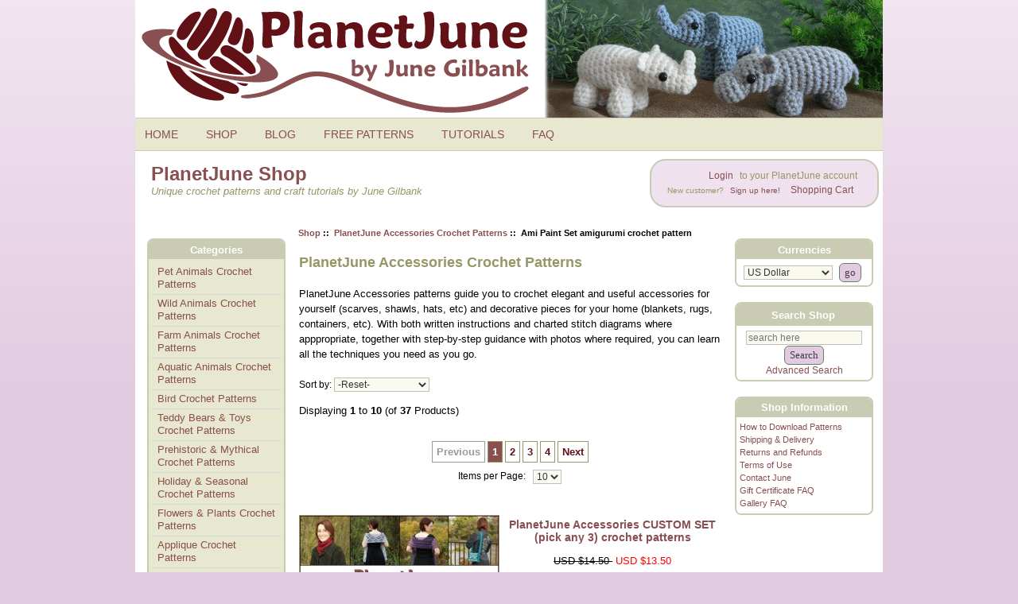

--- FILE ---
content_type: text/html; charset=utf-8
request_url: https://www.planetjune.com/shop/index.php?main_page=index&cPath=30&products_id=47
body_size: 8627
content:
<!DOCTYPE html PUBLIC "-//W3C//DTD XHTML 1.0 Transitional//EN" "http://www.w3.org/TR/xhtml1/DTD/xhtml1-transitional.dtd"><html xmlns="http://www.w3.org/1999/xhtml" dir="ltr" lang="en"><head><meta charset="utf-8"/><link rel="dns-prefetch" href="https://cdnjs.cloudflare.com"><link rel="dns-prefetch" href="https://code.jquery.com"><title>PlanetJune Shop: PlanetJune Accessories &amp; Home Decor Crochet Patterns</title><meta name="keywords" content="" /><meta name="description" content="PlanetJune Accessories patterns guide you to crochet elegant and useful accessories for yourself (scarves, shawls, hats, etc) and decorative pieces for your home (blankets, rugs, containers, etc). With both written instructions and charted stitch diagrams where apppropriate, together with step-by-step guidance with photos where required, you can learn all the techniques you need as you go." /><meta http-equiv="imagetoolbar" content="no"/><meta name="author" content="June Gilbank" /><meta name="generator" content="PlanetJune online shop" /><meta name="robots" content="max-image-preview:large"><meta name="p:domain_verify" content="76c48911ef8c37fc9b7e4d467b98c63f"/><meta name="google-site-verification" content="XAAj6svMBGDyfXadv9t8ISe3dHEjXn1AVCUNTo9f3tM" /><meta name="viewport" content="width=device-width, initial-scale=1" /><base href="https://www.planetjune.com/shop/" /><link rel="canonical" href="https://www.planetjune.com/shop/planetjune-accessories-crochet-patterns-c-30.html?products_id=47" /><link rel="stylesheet" href="/blog/wp-content/themes/june9/style.css" type="text/css" media="screen" /><link rel="stylesheet" href="/menu.css" type="text/css" media="screen" /><script src="//ajax.googleapis.com/ajax/libs/jquery/3.6.0/jquery.min.js"></script><script async type="text/javascript" src="/js/quotes.js"></script><link rel="stylesheet" href="includes/templates/june3/css/stylesheet.css"/>
<link rel="stylesheet" href="includes/templates/june3/css/stylesheet_css_buttons.css"/>
<link rel="stylesheet" href="includes/templates/june3/css/stylesheet_prod_pagination.css"/>
<link rel="stylesheet" href="includes/templates/june3/css/stylesheet_zen_colorbox.css"/>
<script src="https://code.jquery.com/jquery-3.6.1.min.js" integrity="sha256-o88AwQnZB+VDvE9tvIXrMQaPlFFSUTR+nldQm1LuPXQ=" crossorigin="anonymous"></script><script>window.jQuery || document.write(unescape('%3Cscript src="includes/templates/june3/jscript/jquery.min.js"%3E%3C/script%3E'));</script><script>
if (typeof zcJS == "undefined" || !zcJS) {
  window.zcJS = { name: 'zcJS', version: '0.1.0.0' };
}

zcJS.ajax = function (options) {
  options.url = options.url.replace("&amp;", unescape("&amp;"));
  var deferred = jQuery.Deferred(function (d) {
      var securityToken = 'e706931e0b49e63cc46f445a843db124';
      var defaults = {
          cache: false,
          type: 'POST',
          traditional: true,
          dataType: 'json',
          timeout: 5000,
          data: jQuery.extend(true,{
            securityToken: securityToken
        }, options.data)
      },
      settings = jQuery.extend(true, {}, defaults, options);
      if (typeof(console.log) == 'function') {
          console.log( settings );
      }

      d.done(settings.success);
      d.fail(settings.error);
      d.done(settings.complete);
      var jqXHRSettings = jQuery.extend(true, {}, settings, {
          success: function (response, textStatus, jqXHR) {
            d.resolve(response, textStatus, jqXHR);
          },
          error: function (jqXHR, textStatus, errorThrown) {
              if (window.console) {
                if (typeof(console.log) == 'function') {
                  console.log(jqXHR);
                }
              }
              d.reject(jqXHR, textStatus, errorThrown);
          },
          complete: d.resolve
      });
      jQuery.ajax(jqXHRSettings);
   }).fail(function(jqXHR, textStatus, errorThrown) {
   var response = jqXHR.getResponseHeader('status');
   var responseHtml = jqXHR.responseText;
   var contentType = jqXHR.getResponseHeader("content-type");
   switch (response)
     {
       case '403 Forbidden':
         var jsonResponse = JSON.parse(jqXHR.responseText);
         var errorType = jsonResponse.errorType;
         switch (errorType)
         {
           case 'ADMIN_BLOCK_WARNING':
           break;
           case 'AUTH_ERROR':
           break;
           case 'SECURITY_TOKEN':
           break;

           default:
             alert('An Internal Error of type '+errorType+' was received while processing an ajax call. The action you requested could not be completed.');
         }
       break;
       default:
        if (jqXHR.status === 200) {
            if (contentType.toLowerCase().indexOf("text/html") >= 0) {
                document.open();
                document.write(responseHtml);
                document.close();
            }
         }
     }
   });

  var promise = deferred.promise();
  return promise;
};
zcJS.timer = function (options) {
  var defaults = {
    interval: 10000,
    startEvent: null,
    intervalEvent: null,
    stopEvent: null

},
  settings = jQuery.extend(true, {}, defaults, options);

  var enabled = new Boolean(false);
  var timerId = 0;
  var mySelf;
  this.Start = function()
  {
      this.enabled = new Boolean(true);

      mySelf = this;
      mySelf.settings = settings;
      if (mySelf.enabled)
      {
          mySelf.timerId = setInterval(
          function()
          {
              if (mySelf.settings.intervalEvent)
              {
                mySelf.settings.intervalEvent(mySelf);
              }
          }, mySelf.settings.interval);
          if (mySelf.settings.startEvent)
          {
            mySelf.settings.startEvent(mySelf);
          }
      }
  };
  this.Stop = function()
  {
    mySelf.enabled = new Boolean(false);
    clearInterval(mySelf.timerId);
    if (mySelf.settings.stopEvent)
    {
      mySelf.settings.stopEvent(mySelf);
    }
  };
};

</script>


<script type="text/javascript">
if (typeof jQuery == 'undefined') {
    document.write('script type="text/javascript" src="//code.jquery.com/jquery-1.12.4.min.js"><\/script>');
}
</script>


<!-- Google tag (gtag.js) --><script async src="https://www.googletagmanager.com/gtag/js?id=G-PCXVY592BX"></script><script>  window.dataLayer = window.dataLayer || [];  function gtag(){dataLayer.push(arguments);}  gtag('js', new Date());  gtag('config', 'G-PCXVY592BX');</script><!-- Matomo --><script>  var _paq = window._paq = window._paq || [];  /* tracker methods like "setCustomDimension" should be called before "trackPageView" */  _paq.push(['trackPageView']);  _paq.push(['enableLinkTracking']);  (function() {    var u="//www.planetjune.com/analytics/";    _paq.push(['setTrackerUrl', u+'matomo.php']);    _paq.push(['setSiteId', '6']);    var d=document, g=d.createElement('script'), s=d.getElementsByTagName('script')[0];    g.async=true; g.src=u+'matomo.js'; s.parentNode.insertBefore(g,s);  })();</script><!-- End Matomo Code --></head><body ontouchstart="" id="indexBody">

<div class="wrapper">


<!--bof-header logo and navigation display-->
<div id="headerWrapper">
<!--bof-branding display-->
<a href="/"><div id="header">
<img src="/images/planetjune_logo.png" alt="PlanetJune by June Gilbank logo" />
</div></a>
<nav id="topbar">
	<input type="checkbox" id="Menu-switcher" class="switch-input">
<ul id="Menu" class="topmenu">
    <li class="switch"><label onclick="" for="Menu-switcher"></label></li>
    <li class="topmenu"><a href="/" style="height:16px;line-height:16px;">HOME</a></li>
    <li class="topmenu"><a href="/shop" style="height:16px;line-height:16px;">SHOP</a></li>
    <li class="topmenu"><a href="/blog" style="height:16px;line-height:16px;">BLOG</a></li>
    <li class="topmenu"><a href="/free" style="height:16px;line-height:16px;">FREE PATTERNS</a></li>
    <li class="topmenu"><a href="/help" style="height:16px;line-height:16px;">TUTORIALS</a></li>
    <li class="topmenu"><a href="/faq" style="height:16px;line-height:16px;">FAQ</a></li>
<li class="topmenumobile">
  <div style="padding:6px;">
    <form name="quick_find" action="https://www.planetjune.com/shop/index.php?main_page=advanced_search_result" method="get">
          <input type="hidden" name="main_page" value="advanced_search_result">
          <input type="hidden" name="search_in_description" value="1">
          <input type="text" name="keyword" size="18" maxlength="100" style="width: 200px" placeholder="Search Shop">
          <input class="cssButton submit_button button button_search" type="submit" value="Search">
        </form>  </div>
</li>
</ul>    <div style="clear:both;"></div>
</nav>
<!--eof-branding display-->

<!--bof-navigation display-->
<header id="intro">   
<div class="boxcontent">
<div id="navMain">
<div class="login">

<!--shop link menu-->
	<ul class="back">
    <li><a href="/shop/index.php?main_page=login">Login</a> to your PlanetJune account<br />
<span style="font-size:0.8em">New customer? <a href="/shop/index.php?main_page=login">Sign up here!</a></span></li>
    <li><a href="https://www.planetjune.com/shop/shopping_cart.html">Shopping Cart</a></li>
	</ul>
<!--end shop link menu-->
</div>
</div>
</div>
<div class="pagetitle"><div class="section-header">PlanetJune Shop</div>
Unique crochet patterns and craft tutorials by June Gilbank</div>
</header>
<div class="navMainWrapper">
</div>
<!--eof-navigation display-->
<!--eof-header logo and navigation display-->

<!--bof-optional categories tabs navigation display-->
<!--eof-optional categories tabs navigation display-->

<!--bof-header ezpage links-->
<div class="navMainWrapper">
<div class="boxcontent">
</div>
</div>
<!--eof-header ezpage links-->
</div>

  
<div id="shopcolmask">
	<div id="shopcolmid">
		<div id="shopcolright">
			<div id="shopcol1wrap">
				<div id="shopcol1pad">
					<div id="shopcol1">


    <div id="centerContent">
	<div id="centerContentWrapper">
<!-- bof  breadcrumb -->
    <div id="navBreadCrumb">  <a href="https://www.planetjune.com/shop/">Shop</a>&nbsp;::&nbsp;
  <a href="https://www.planetjune.com/shop/planetjune-accessories-crochet-patterns-c-30.html">PlanetJune Accessories Crochet Patterns</a>&nbsp;::&nbsp;
Ami Paint Set amigurumi crochet pattern
</div>
<!-- eof breadcrumb -->


<!-- bof upload alerts -->
<!-- eof upload alerts -->

<div class="centerColumn" id="indexProductList">

<h1 id="productListHeading">PlanetJune Accessories Crochet Patterns</h1>

		
<div id="indexProductListCatDescription" class="content"><p>PlanetJune Accessories patterns guide&nbsp;you to crochet&nbsp;elegant and useful accessories for yourself (scarves, shawls, hats, etc) and decorative&nbsp;pieces for your home (blankets, rugs, containers, etc). With both written instructions and charted stitch diagrams where apppropriate, together with step-by-step guidance with photos where required, you can&nbsp;learn all the techniques you need as you go.</p></div>


<form name="filter" action="https://www.planetjune.com/shop/" method="get"><input type="hidden" name="main_page" value="index"><input type="hidden" name="cPath" value="30"><input type="hidden" name="sort" value="20a"><label for="productListingSorter" class="inputLabel" style="float:none">Sort by:</label><select  name="product_listing_sorter_id" id="productListingSorter" onchange="this.form.submit()">
  <option value="0" selected="selected">-Reset-</option>
  <option value="1">Name (A-Z)</option>
  <option value="2">
Name (Z-A)</option>
  <option value="3">
Price (low to high)</option>
  <option value="4">
Price (high to low)</option>
  <option value="5">
Newest</option>
  <option value="6">
Most Popular</option>
</select>
</form>
<br class="clearBoth">
					   
<br class="clearBoth">
<div id="productListing">

<div id="productsListingTopNumber" class="navSplitPagesResult">Displaying <strong>1</strong> to <strong>10</strong> (of <strong>37</strong> Products)</div>
<br><br>
<div id="productsListingListingTopLinks" class="navSplitPagesLinks"><div class="ppNextPrevWrapper">
                <div class="prod-pagination"><ul class="pp_float pagination-links"><li><span class="prevnext disablelink" title="Previous Page" aria-label="Viewing the first page">Previous</span></li><li><a href="https://www.planetjune.com/shop/planetjune-accessories-crochet-patterns-c-30.html?products_id=47&amp;sort=20a&amp;page=1" class="currentpage"" title="Page 1" aria-label="Go to Page 2" aria-current="true">1</a></li><li><a href="https://www.planetjune.com/shop/planetjune-accessories-crochet-patterns-c-30.html?products_id=47&amp;sort=20a&amp;page=2" title="Page 2" aria-label="Go to Page 3">2</a></li><li><a href="https://www.planetjune.com/shop/planetjune-accessories-crochet-patterns-c-30.html?products_id=47&amp;sort=20a&amp;page=3" title="Page 3" aria-label="Go to Page 4">3</a></li><li><a href="https://www.planetjune.com/shop/planetjune-accessories-crochet-patterns-c-30.html?products_id=47&amp;sort=20a&amp;page=4" title="Page 4" aria-label="Go to Page 5">4</a></li><li><a href="https://www.planetjune.com/shop/planetjune-accessories-crochet-patterns-c-30.html?products_id=47&amp;sort=20a&amp;page=2" class="prevnext" title="Next Page" aria-label="Go to Next Page">Next</a></li></ul><div class="clearBoth"></div></div><div class="pp-selections">
<div class="pp_count"><form name="pp_count_form1" action="https://www.planetjune.com/shop/planetjune-accessories-crochet-patterns-c-30.html?products_id=47&amp;sort=20a" method="get"><input type="hidden" name="main_page" value="index"><input type="hidden" name="cPath" value="30"><label for="pp-pc-1">Items per Page: </label>&nbsp;<select  name="pagecount" id="pp-pc-1" onchange="this.form.submit();">
  <option value="10" selected="selected">10</option>
  <option value="25">25</option>
  <option value="all">All</option>
</select>
</form></div>
<div class="clearBoth"></div></div><div class="clearBoth"></div>
            </div></div>
<br class="clearBoth">

<div id="cat30Table" class="tabTable">
  <div  class="productListing-odd">
   <div class="productListing-data"><div class="PL_image"><a href="https://www.planetjune.com/shop/planetjune-accessories-custom-set-pick-any-3-crochet-patterns-p-180.html?cPath=30"><img src="bmz_cache/a/ac00xjpg.image.250x249.jpg" title="PlanetJune Accessories CUSTOM SET (pick any 3) crochet patterns" alt="(image for) PlanetJune Accessories CUSTOM SET (pick any 3) crochet patterns" width="250" height="249" class="listingProductImage"></a></div></div>
   <div class="productListing-data"><div class="PL_title"><h3 class="itemTitle">
                        <a class="" href="https://www.planetjune.com/shop/planetjune-accessories-custom-set-pick-any-3-crochet-patterns-p-180.html?cPath=30">PlanetJune Accessories CUSTOM SET (pick any 3) crochet patterns</a>
                        </h3></div></div>
   <div class="productListing-data"><div class="PL_price"><span class="normalprice">USD $14.50 </span>&nbsp;<span class="productSpecialPrice">USD $13.50</span><br><br><a class="moreinfoLink list-more" href="https://www.planetjune.com/shop/planetjune-accessories-custom-set-pick-any-3-crochet-patterns-p-180.html?cPath=30" title="180">... more info</a><br><br></div></div>
  </div>
  <div  class="productListing-even">
   <div class="productListing-data"><div class="PL_image"><a href="https://www.planetjune.com/shop/turtle-beach-blanket-classic-blue-and-teal-ombre-versions-two-afghan-crochet-patterns-p-387.html?cPath=30"><img src="bmz_cache/a/acx01-1jpg.image.250x250.jpg" title="Turtle Beach Blanket (Classic Blue and Teal Ombre Versions) - TWO afghan crochet patterns" alt="(image for) Turtle Beach Blanket (Classic Blue and Teal Ombre Versions) - TWO afghan crochet patterns" width="250" height="250" class="listingProductImage"></a></div></div>
   <div class="productListing-data"><div class="PL_title"><h3 class="itemTitle">
                        <a class="" href="https://www.planetjune.com/shop/turtle-beach-blanket-classic-blue-and-teal-ombre-versions-two-afghan-crochet-patterns-p-387.html?cPath=30">Turtle Beach Blanket (Classic Blue and Teal Ombre Versions) - TWO afghan crochet patterns</a>
                        </h3></div></div>
   <div class="productListing-data"><div class="PL_price"><span class="normalprice">USD $9.50 </span>&nbsp;<span class="productSpecialPrice">USD $8.50</span><br><br><a class="moreinfoLink list-more" href="https://www.planetjune.com/shop/turtle-beach-blanket-classic-blue-and-teal-ombre-versions-two-afghan-crochet-patterns-p-387.html?cPath=30" title="387">... more info</a><br><br></div></div>
  </div>
  <div  class="productListing-odd">
   <div class="productListing-data"><div class="PL_image"><a href="https://www.planetjune.com/shop/turtle-beach-blanket-classic-blue-version-afghan-crochet-pattern-p-383.html?cPath=30"><img src="bmz_cache/a/ac034-1jpg.image.250x250.jpg" title="Turtle Beach Blanket (Classic Blue Version) afghan crochet pattern" alt="(image for) Turtle Beach Blanket (Classic Blue Version) afghan crochet pattern" width="250" height="250" class="listingProductImage"></a></div></div>
   <div class="productListing-data"><div class="PL_title"><h3 class="itemTitle">
                        <a class="" href="https://www.planetjune.com/shop/turtle-beach-blanket-classic-blue-version-afghan-crochet-pattern-p-383.html?cPath=30">Turtle Beach Blanket (Classic Blue Version) afghan crochet pattern</a>
                        </h3></div></div>
   <div class="productListing-data"><div class="PL_price"><span class="normalprice">USD $6.00 </span>&nbsp;<span class="productSpecialPrice">USD $5.50</span><br><br><a class="moreinfoLink list-more" href="https://www.planetjune.com/shop/turtle-beach-blanket-classic-blue-version-afghan-crochet-pattern-p-383.html?cPath=30" title="383">... more info</a><br><br></div></div>
  </div>
  <div  class="productListing-even">
   <div class="productListing-data"><div class="PL_image"><a href="https://www.planetjune.com/shop/turtle-beach-blanket-teal-ombre-version-afghan-crochet-pattern-p-384.html?cPath=30"><img src="bmz_cache/a/ac035-1jpg.image.250x250.jpg" title="Turtle Beach Blanket (Teal Ombre Version) afghan crochet pattern" alt="(image for) Turtle Beach Blanket (Teal Ombre Version) afghan crochet pattern" width="250" height="250" class="listingProductImage"></a></div></div>
   <div class="productListing-data"><div class="PL_title"><h3 class="itemTitle">
                        <a class="" href="https://www.planetjune.com/shop/turtle-beach-blanket-teal-ombre-version-afghan-crochet-pattern-p-384.html?cPath=30">Turtle Beach Blanket (Teal Ombre Version) afghan crochet pattern</a>
                        </h3></div></div>
   <div class="productListing-data"><div class="PL_price"><span class="normalprice">USD $6.00 </span>&nbsp;<span class="productSpecialPrice">USD $5.50</span><br><br><a class="moreinfoLink list-more" href="https://www.planetjune.com/shop/turtle-beach-blanket-teal-ombre-version-afghan-crochet-pattern-p-384.html?cPath=30" title="384">... more info</a><br><br></div></div>
  </div>
  <div  class="productListing-odd">
   <div class="productListing-data"><div class="PL_image"><a href="https://www.planetjune.com/shop/animal-ears-crochet-pattern-for-hairbands-and-hats-p-147.html?cPath=30"><img src="bmz_cache/a/ac002jpg.image.250x250.jpg" title="Animal Ears crochet pattern (for hairbands and hats)" alt="(image for) Animal Ears crochet pattern (for hairbands and hats)" width="250" height="250" class="listingProductImage"></a></div></div>
   <div class="productListing-data"><div class="PL_title"><h3 class="itemTitle">
                        <a class="" href="https://www.planetjune.com/shop/animal-ears-crochet-pattern-for-hairbands-and-hats-p-147.html?cPath=30">Animal Ears crochet pattern (for hairbands and hats)</a>
                        </h3></div></div>
   <div class="productListing-data"><div class="PL_price"><span class="normalprice">USD $6.00 </span>&nbsp;<span class="productSpecialPrice">USD $5.50</span><br><br><a class="moreinfoLink list-more" href="https://www.planetjune.com/shop/animal-ears-crochet-pattern-for-hairbands-and-hats-p-147.html?cPath=30" title="147">... more info</a><br><br></div></div>
  </div>
  <div  class="productListing-even">
   <div class="productListing-data"><div class="PL_image"><a href="https://www.planetjune.com/shop/gift-boxes-crochet-pattern-p-187.html?cPath=30"><img src="bmz_cache/a/ac014jpg.image.250x250.jpg" title="Gift Boxes crochet pattern" alt="(image for) Gift Boxes crochet pattern" width="250" height="250" class="listingProductImage"></a></div></div>
   <div class="productListing-data"><div class="PL_title"><h3 class="itemTitle">
                        <a class="" href="https://www.planetjune.com/shop/gift-boxes-crochet-pattern-p-187.html?cPath=30">Gift Boxes crochet pattern</a>
                        </h3></div></div>
   <div class="productListing-data"><div class="PL_price"><span class="normalprice">USD $6.50 </span>&nbsp;<span class="productSpecialPrice">USD $6.00</span><br><br><a class="moreinfoLink list-more" href="https://www.planetjune.com/shop/gift-boxes-crochet-pattern-p-187.html?cPath=30" title="187">... more info</a><br><br></div></div>
  </div>
  <div  class="productListing-odd">
   <div class="productListing-data"><div class="PL_image"><a href="https://www.planetjune.com/shop/reindeer-antlers-crochet-pattern-headband-costume-p-178.html?cPath=30"><img src="bmz_cache/a/ac010jpg.image.250x250.jpg" title="Reindeer Antlers crochet pattern (headband costume)" alt="(image for) Reindeer Antlers crochet pattern (headband costume)" width="250" height="250" class="listingProductImage"></a></div></div>
   <div class="productListing-data"><div class="PL_title"><h3 class="itemTitle">
                        <a class="" href="https://www.planetjune.com/shop/reindeer-antlers-crochet-pattern-headband-costume-p-178.html?cPath=30">Reindeer Antlers crochet pattern (headband costume)</a>
                        </h3></div></div>
   <div class="productListing-data"><div class="PL_price"><span class="normalprice">USD $6.00 </span>&nbsp;<span class="productSpecialPrice">USD $5.50</span><br><br><a class="moreinfoLink list-more" href="https://www.planetjune.com/shop/reindeer-antlers-crochet-pattern-headband-costume-p-178.html?cPath=30" title="178">... more info</a><br><br></div></div>
  </div>
  <div  class="productListing-even">
   <div class="productListing-data"><div class="PL_image"><a href="https://www.planetjune.com/shop/cascading-clusters-shawl-crochet-pattern-p-251.html?cPath=30"><img src="bmz_cache/a/ac019jpg.image.250x250.jpg" title="Cascading Clusters Shawl crochet pattern" alt="(image for) Cascading Clusters Shawl crochet pattern" width="250" height="250" class="listingProductImage"></a></div></div>
   <div class="productListing-data"><div class="PL_title"><h3 class="itemTitle">
                        <a class="" href="https://www.planetjune.com/shop/cascading-clusters-shawl-crochet-pattern-p-251.html?cPath=30">Cascading Clusters Shawl crochet pattern</a>
                        </h3></div></div>
   <div class="productListing-data"><div class="PL_price"><span class="normalprice">USD $6.00 </span>&nbsp;<span class="productSpecialPrice">USD $5.50</span><br><br><a class="moreinfoLink list-more" href="https://www.planetjune.com/shop/cascading-clusters-shawl-crochet-pattern-p-251.html?cPath=30" title="251">... more info</a><br><br></div></div>
  </div>
  <div  class="productListing-odd">
   <div class="productListing-data"><div class="PL_image"><a href="https://www.planetjune.com/shop/chunky-moebius-cowl-donationware-crochet-pattern-p-228.html?cPath=30"><img src="bmz_cache/a/ac017jpg.image.250x250.jpg" title="Chunky Moebius Cowl DONATIONWARE crochet pattern" alt="(image for) Chunky Moebius Cowl DONATIONWARE crochet pattern" width="250" height="250" class="listingProductImage"></a></div></div>
   <div class="productListing-data"><div class="PL_title"><h3 class="itemTitle">
                        <a class="" href="https://www.planetjune.com/shop/chunky-moebius-cowl-donationware-crochet-pattern-p-228.html?cPath=30">Chunky Moebius Cowl DONATIONWARE crochet pattern</a>
                        </h3></div></div>
   <div class="productListing-data"><div class="PL_price"><span class="productBasePrice">USD $2.00</span><br><br><a class="moreinfoLink list-more" href="https://www.planetjune.com/shop/chunky-moebius-cowl-donationware-crochet-pattern-p-228.html?cPath=30" title="228">... more info</a><br><br></div></div>
  </div>
  <div  class="productListing-even">
   <div class="productListing-data"><div class="PL_image"><a href="https://www.planetjune.com/shop/cozy-cables-earwarmer-headband-crochet-pattern-p-377.html?cPath=30"><img src="bmz_cache/a/ac032-1jpg.image.250x250.jpg" title="Cozy Cables Earwarmer headband crochet pattern" alt="(image for) Cozy Cables Earwarmer headband crochet pattern" width="250" height="250" class="listingProductImage"></a></div></div>
   <div class="productListing-data"><div class="PL_title"><h3 class="itemTitle">
                        <a class="" href="https://www.planetjune.com/shop/cozy-cables-earwarmer-headband-crochet-pattern-p-377.html?cPath=30">Cozy Cables Earwarmer headband crochet pattern</a>
                        </h3></div></div>
   <div class="productListing-data"><div class="PL_price"><span class="normalprice">USD $6.00 </span>&nbsp;<span class="productSpecialPrice">USD $5.50</span><br><br><a class="moreinfoLink list-more" href="https://www.planetjune.com/shop/cozy-cables-earwarmer-headband-crochet-pattern-p-377.html?cPath=30" title="377">... more info</a><br><br></div></div>
  </div>
</div>
<br class="clearBoth"><br>

<div id="productsListingBottomNumber" class="navSplitPagesResult">Displaying <strong>1</strong> to <strong>10</strong> (of <strong>37</strong> Products)</div>
<br><br>
<div  id="productsListingListingBottomLinks" class="navSplitPagesLinks"><div class="ppNextPrevWrapper">
                <div class="prod-pagination"><ul class="pp_float pagination-links"><li><span class="prevnext disablelink" title="Previous Page" aria-label="Viewing the first page">Previous</span></li><li><a href="https://www.planetjune.com/shop/planetjune-accessories-crochet-patterns-c-30.html?products_id=47&amp;sort=20a&amp;page=1" class="currentpage"" title="Page 1" aria-label="Go to Page 2" aria-current="true">1</a></li><li><a href="https://www.planetjune.com/shop/planetjune-accessories-crochet-patterns-c-30.html?products_id=47&amp;sort=20a&amp;page=2" title="Page 2" aria-label="Go to Page 3">2</a></li><li><a href="https://www.planetjune.com/shop/planetjune-accessories-crochet-patterns-c-30.html?products_id=47&amp;sort=20a&amp;page=3" title="Page 3" aria-label="Go to Page 4">3</a></li><li><a href="https://www.planetjune.com/shop/planetjune-accessories-crochet-patterns-c-30.html?products_id=47&amp;sort=20a&amp;page=4" title="Page 4" aria-label="Go to Page 5">4</a></li><li><a href="https://www.planetjune.com/shop/planetjune-accessories-crochet-patterns-c-30.html?products_id=47&amp;sort=20a&amp;page=2" class="prevnext" title="Next Page" aria-label="Go to Next Page">Next</a></li></ul><div class="clearBoth"></div></div><div class="pp-selections">
<div class="pp_count"><form name="pp_count_form2" action="https://www.planetjune.com/shop/planetjune-accessories-crochet-patterns-c-30.html?products_id=47&amp;sort=20a" method="get"><input type="hidden" name="main_page" value="index"><input type="hidden" name="cPath" value="30"><label for="pp-pc-2">Items per Page: </label>&nbsp;<select  name="pagecount" id="pp-pc-2" onchange="this.form.submit();">
  <option value="10" selected="selected">10</option>
  <option value="25">25</option>
  <option value="all">All</option>
</select>
</form></div>
<div class="clearBoth"></div></div><div class="clearBoth"></div>
            </div></div>
<br class="clearBoth">

</div>




</div>
</div></div>

</div></div></div>

<div id="shopsidebars">
	<div id="shopcol2">


 <div id="navColumnOne" class="columnLeft" style="width: 190px">
<div id="navColumnOneWrapper" style="width: 170px">
<!--// bof: categories //-->
<div class="box-container" id="categories" style="width: 170px">
    <h3 class="box-heading" id="categoriesHeading">Categories</h3>
    <div class="box-content">
        <div id="categoriesContent" class="sideBoxContent"><ul class="list-links">
<li><a class="category-top" href="https://www.planetjune.com/shop/pet-animals-crochet-patterns-c-12.html&products_id=47&sort=20a&">Pet Animals Crochet Patterns</a></li>
<li><a class="category-top" href="https://www.planetjune.com/shop/wild-animals-crochet-patterns-c-17.html&products_id=47&sort=20a&">Wild Animals Crochet Patterns</a></li>
<li><a class="category-top" href="https://www.planetjune.com/shop/farm-animals-crochet-patterns-c-14.html&products_id=47&sort=20a&">Farm Animals Crochet Patterns</a></li>
<li><a class="category-top" href="https://www.planetjune.com/shop/aquatic-animals-crochet-patterns-c-16.html&products_id=47&sort=20a&">Aquatic Animals Crochet Patterns</a></li>
<li><a class="category-top" href="https://www.planetjune.com/shop/bird-crochet-patterns-c-35.html&products_id=47&sort=20a&">Bird Crochet Patterns</a></li>
<li><a class="category-top" href="https://www.planetjune.com/shop/teddy-bears-toys-crochet-patterns-c-19.html&products_id=47&sort=20a&">Teddy Bears & Toys Crochet Patterns</a></li>
<li><a class="category-top" href="https://www.planetjune.com/shop/prehistoric-mythical-crochet-patterns-c-18.html&products_id=47&sort=20a&">Prehistoric & Mythical Crochet Patterns</a></li>
<li><a class="category-top" href="https://www.planetjune.com/shop/holiday-seasonal-crochet-patterns-c-20.html&products_id=47&sort=20a&">Holiday & Seasonal Crochet Patterns</a></li>
<li><a class="category-top" href="https://www.planetjune.com/shop/flowers-plants-crochet-patterns-c-15.html&products_id=47&sort=20a&">Flowers & Plants Crochet Patterns</a></li>
<li><a class="category-top" href="https://www.planetjune.com/shop/applique-crochet-patterns-c-38.html&products_id=47&sort=20a&">Applique Crochet Patterns</a></li>
<li><a class="category-top" href="https://www.planetjune.com/shop/turtle-beach-collection-crochet-patterns-c-39.html&products_id=47&sort=20a&">Turtle Beach Collection Crochet Patterns</a></li>
<li><a class="category-top" href="https://www.planetjune.com/shop/expansion-pack-crochet-patterns-c-33.html&products_id=47&sort=20a&">Expansion Pack Crochet Patterns</a></li>
<li><a class="category-top" href="https://www.planetjune.com/shop/planetjune-accessories-crochet-patterns-c-30.html&products_id=47&sort=20a&"><span class="category-subs-selected">PlanetJune Accessories Crochet Patterns</span></a></li>
<li><a class="category-top" href="https://www.planetjune.com/shop/crochet-pattern-multipack-deals-c-22.html&products_id=47&sort=20a&">Crochet Pattern Multipack DEALS</a></li>
<li><a class="category-top" href="https://www.planetjune.com/shop/donationware-crochet-patterns-c-26.html&products_id=47&sort=20a&">Donationware Crochet Patterns</a></li>
<li><a class="category-top" href="https://www.planetjune.com/shop/crochet-craft-ebooks-c-37.html&products_id=47&sort=20a&">Crochet & Craft eBooks</a></li>
<li><a class="category-top" href="https://www.planetjune.com/shop/crochet-tools-c-10.html&products_id=47&sort=20a&">Crochet Tools</a></li>
<li><a class="category-top" href="https://www.planetjune.com/shop/gift-certificates-c-6.html&products_id=47&sort=20a&">Gift Certificates</a></li>
<li><a class="category-top" href="https://www.planetjune.com/shop/punchneedle-patterns-c-27.html&products_id=47&sort=20a&">Punchneedle Patterns</a></li>
<li><a class="category-top" href="https://www.planetjune.com/shop/papercraft-tutorials-c-36.html&products_id=47&sort=20a&">Papercraft Tutorials</a></li>
<li><a class="category-top" href="https://www.planetjune.com/shop/craft-tutorials-c-32.html&products_id=47&sort=20a&">Craft Tutorials</a></li>
<hr id="catBoxDivider">
<li><a class="category-links" href="https://www.planetjune.com/shop/products_new.html">New Products ...</a></li>
<li><a class="category-links" href="https://www.planetjune.com/shop/featured_products.html">Featured Products ...</a></li>
<li><a class="category-links" href="https://www.planetjune.com/shop/products_all.html">All Products ...</a></li>
</ul></div>    </div>
</div>
<!--// eof: categories //-->
<div id="testimonial">
<div id="speech" style="margin-top:15px">
	<div style="text-align:center; padding-bottom:8px"><img src="/images/5stars.png" alt="5 out of 5 stars" width="110" height="18"></div><div id="quote"></div>
<em><div id="cite"></div></em>
<div style="text-align:right; padding-top:3px">...<a href="/testimonials" target="_blank">Read More >></a></div></div>
<div id="bubble"></div>
</div></div></div>

</div>

<div id="shopcol3">

<div id="navColumnTwo" class="columnRight" style="width: 180px">
<div id="navColumnTwoWrapper" style="width: 170px">
<div class="box-container" style="width: 170px">
    <h3 class="box-heading" id="currenciesHeading">Currencies</h3>
    <div class="box-content">
        <div id="currenciesContent" class="sideBoxContent centeredContent"><form name="currencies_form" action="https://www.planetjune.com/shop/" method="get"><select  id="select-currency" name="currency">
  <option value="USD" selected="selected">US Dollar</option>
  <option value="CAD">Canadian Dollar</option>
</select>
<input type="hidden" name="main_page" value="index"><input type="hidden" name="cPath" value="30"><input type="hidden" name="products_id" value="47"><input type="hidden" name="sort" value="20a"><input class="cssButton submit_button button  button_submit" onmouseover="this.className='cssButtonHover  button_submit button_submitHover'" onmouseout="this.className='cssButton submit_button button  button_submit'" type="submit" value="go"></form></div>    </div>
</div>
<!--// eof: currencies //-->

<div class="box-container" style="width: 170px">
    <h3 class="box-heading" id="searchHeading"><label>Search Shop</label></h3>
    <div class="box-content">
        <div id="searchContent" class="sideBoxContent centeredContent"><form name="quick_find" action="https://www.planetjune.com/shop/index.php?main_page=search_result" method="get"><input type="hidden" name="main_page" value="search_result"><input type="hidden" name="search_in_description" value="1"><input type="text" name="keyword" size="18" maxlength="100" style="width: 140px" placeholder="search here"  aria-label="search here"><br><input class="cssButton submit_button button  button_search" onmouseover="this.className='cssButtonHover  button_search button_searchHover'" onmouseout="this.className='cssButton submit_button button  button_search'" type="submit" value="Search"><br><a href="https://www.planetjune.com/shop/index.php?main_page=search">Advanced Search</a></form></div>    </div>
</div>
<!--// eof: search //-->

<div class="box-container" style="width: 170px">
    <h3 class="box-heading" id="ezpagesHeading">Shop Information</h3>
    <div class="box-content">
        <div id="ezpagesContent" class="sideBoxContent">
<ul style="margin: 0; padding: 0; list-style-type: none;">
<li><a href="https://www.planetjune.com/shop/index.php?main_page=downloads">How to Download Patterns</a></li>
<li><a href="https://www.planetjune.com/shop/shippinginfo.html">Shipping & Delivery</a></li>
<li><a href="https://www.planetjune.com/shop/returns-and-refunds-ezp-22.html">Returns and Refunds</a></li>
<li><a href="https://www.planetjune.com/shop/index.php?main_page=copyright_terms">Terms of Use</a></li>
<li><a href="https://www.planetjune.com/shop/contact_us.html">Contact June</a></li>
<li><a href="https://www.planetjune.com/shop/gv_faq.html">Gift Certificate FAQ</a></li>
<li><a href="https://www.planetjune.com/shop/gallery-faq-ezp-23.html">Gallery FAQ</a></li>
</ul>
</div>    </div>
</div>
<!--// eof: ezpages //-->
</div>
</div>

</div></div>

</div>

</div></div>



<footer class="footer">
<!--bof-navigation display -->
<br />
<div id="colmask">
<div id="footermenu">

	<div class="footercol">
	  <div class="title">PlanetJune</div>
	  <a class="foot" href="/">Home</a><br />
	  <a class="foot" href="/blog/">Blog (news &amp; updates)</a><br />
	  <a class="foot" href="/community/">Community</a><br />
	  <a class="foot" href="/blog/contact/">Contact June</a><br />
	  <a class="foot" href="/support/">&hearts; Support PlanetJune &hearts;</a><br />
	</div>

	<div class="footercol">
	  <div class="title">Shop</div>
	  <a class="foot" href="/shop/">Pattern Shop</a><br />
	  <a class="foot" href="/terms">User Licence (Patterns)</a><br />
	  <a class="foot" href="/planetjune_catalogue.pdf">Pattern Catalogue (PDF)</a><br />
	</div>

	<div class="footercol">
	  <div class="title">Learn</div>
	  <a class="foot" href="/blog/tutorials/crochet-tutorials/">Crochet Tutorials</a><br />
	  <a class="foot" href="/blog/free-crochet-patterns/">Free Crochet Patterns</a><br />
	  <a class="foot" href="/blog/tutorials/">Craft Project Tutorials</a><br />
	  <a class="foot" href="/blog/punchneedle/">Punchneedle Embroidery</a><br />
	  <a class="foot" href="/blog/papercraft">Papercraft</a><br />
	</div>

	<div class="footercol">
	  <div class="title">About</div>
	  <a class="foot" href="/blog/about/">About June</a><br />
	  <a class="foot" href="/testimonials">Testimonials</a><br />
	  <a class="foot" href="/faq/">PlanetJune FAQ</a><br />
	  <a class="foot" href="/blog/privacy-policy-and-disclosure/">Privacy Policy</a><br />
	  <a class="foot" href="/blog/publications-and-media/">Publications and Media</a><br />
	</div>

<!--<div class="footercol">
<div class="title">Home</div>
<a class="foot" href="/">PlanetJune Homepage</a><br />
<br />
<div class="title">Buy</div>
<a class="foot" href="/shop/">Pattern Shop</a><br />
<a class="foot" href="/commissions/">Commission a Pattern</a><br />
<a class="foot" href="/buytoys/">Commission a Toy</a><br />
<br />
<div class="title">Contact</div>
<a class="foot" href="/blog/contact/">Contact June</a><br />
</div>
<div class="footercol">
<div class="title">Learn</div>
<a class="foot" href="/blog/tutorials/crochet-tutorials/">Crochet Tutorials</a><br /><a class="foot" href="/blog/free-crochet-patterns/">Free Crochet Patterns</a><br />
<a class="foot" href="/blog/tutorials/">Craft Project Tutorials</a><br />
<a class="foot" href="/blog/punchneedle/">Punchneedle Embroidery</a><br />
<a class="foot" href="/blog/papercraft">Papercraft</a><br />
<br />
<div class="title">Info</div>
<a class="foot" href="/blog/">Blog (news &amp; updates)</a><br />
<a class="foot" href="/faq/">PlanetJune FAQ</a><br />
<a class="foot" href="/terms">User Licence (Patterns)</a><br />
<a class="foot" href="/planetjune_catalogue.pdf">Pattern Catalogue (PDF)</a><br />
</div>
<div class="footercol">
<div class="title">About</div>
<a class="foot" href="/blog/about/">About June</a><br />
<a class="foot" href="/testimonials">Testimonials</a><br />
<a class="foot" href="/blog/publications-and-media/">Publications and Media</a><br />
<a class="foot" href="/blog/art-projects/">June's Art Projects</a><br />
<a class="foot" href="/blog/privacy-policy-and-disclosure/">Privacy Policy</a><br />
<br />
<div class="title">Support</div>
<a class="foot" href="/support/">&hearts; Support PlanetJune &hearts;</a><br />
</div>
<div class="footercol">
<div class="title">Follow</div>
<a class="foot" href="/list"><img src="/blog/buttons/email.png" alt="email icon" width="16" height="16" /> Email newsletter</a><br />
<a class="foot" href="/blog/feed/"><img src="/blog/buttons/feed.png" alt="rss icon" width="16" height="16" /> RSS</a><br />
<a class="foot" href="https://www.facebook.com/planetjune"><img src="/blog/buttons/facebook.png" alt="facebook icon" width="16" height="16" /> Facebook</a><br />
<a class="foot" href="https://instagram.com/PlanetJune"><img src="/blog/buttons/instagram.png" alt="instagram icon" width="16" height="16" /> Instagram</a><br />
<a class="foot" href="https://www.youtube.com/planetjune"><img src="/blog/buttons/youtube.png" alt="youtube icon" width="16" height="16" /> YouTube</a><br />
<a class="foot" href="https://www.ravelry.com/people/planetjune"><img src="/blog/buttons/ravelry.png" alt="ravelry icon" width="16" height="16" /> Ravelry: June</a><br />
<a class="foot" href="https://www.ravelry.com/groups/planetjune-crochet-designs"><img src="/blog/buttons/ravelry.png" alt="ravelry icon" width="16" height="16" /> Ravelry: PlanetJune group</a><br />
</div>-->
<style>
.footer-social-icons {
  display: flex;
  gap: 20px;
  justify-content: center;
  align-items: center;
  padding: 10px 0;
}

.footer-social-icons a {
  display: inline-block;
  transition: transform 0.2s ease;
}

.footer-social-icons img {
  width: 32px;
  height: 32px;
  display: block;
}
</style>

<div style="clear:both;">

	<div class="footer-social-icons">
	  <a href="/list" title="Email Newsletter">
		<img src="/images/icons/email_white.svg" alt="Email" />
	  </a>
	  <a href="/blog/feed/" title="RSS Feed">
		<img src="/images/icons/rss_white.svg" alt="RSS" />
	  </a>
	  <a href="https://www.facebook.com/planetjune" title="Facebook">
		<img src="/images/icons/facebook_white.svg" alt="Facebook" />
	  </a>
	  <a href="https://instagram.com/PlanetJune" title="Instagram">
		<img src="/images/icons/instagram_white.svg" alt="Instagram" />
	  </a>
	  <a href="https://www.youtube.com/planetjune" title="YouTube">
		<img src="/images/icons/youtube_white.svg" alt="YouTube" />
	  </a>
	  <a href="https://www.ravelry.com/groups/planetjune-crochet-designs" title="Ravelry">
		<img src="/images/icons/ravelry_white.svg" alt="Ravelry" />
	  </a>
	  <a href="https://discord.com/invite/Y3fsSevdcK" title="Discord">
		<img src="/images/icons/discord_white.svg" alt="Discord" />
	  </a>
	</div>

</div>

<br />
    <div style="clear:both;"></div>
</div>

</div><!--eof-navigation display -->

<!--bof-ip address display -->
<!--eof-ip address display -->

<!--bof-banner #5 display -->
<!--eof-banner #5 display -->

<!--bof- site copyright display -->
<div id="footer">
<div id="siteinfoLegal" class="legalCopyright" style="float:right"><p>All content copyright &copy; 2006-2026 June Gilbank</p></div>
</div>
<!--eof- site copyright display -->

</footer>

<!-- Piwik with E-Commerce Tracking-->
<script type="text/javascript">
	var pkBaseURL = (("https:" == document.location.protocol) ? "https://www.planetjune.com/analytics/" : "http://www.planetjune.com/analytics/");
	document.write(unescape("%3Cscript src='" + pkBaseURL + "piwik.js' type='text/javascript'%3E%3C/script%3E"));
</script>
<script type="text/javascript">
	try {
		var piwikTracker = Piwik.getTracker(pkBaseURL + "piwik.php", 6);
		piwikTracker.setEcommerceView(productSku = false,productName = false,category = "PlanetJune Accessories Crochet Patterns");
		piwikTracker.trackPageView();
		piwikTracker.enableLinkTracking();
		piwikTracker.setConversionAttributionFirstReferrer();
	} catch( err ) {}
</script>
<noscript><p><img src="https://www.planetjune.com/analytics//piwik.php?idsite=6" style="border:0" alt="" /></p></noscript>
<!-- End Piwik E-Commerce Tracking Code -->									  


</div>
<!--bof- banner #6 display -->
<!--eof- banner #6 display -->

</body></html>
